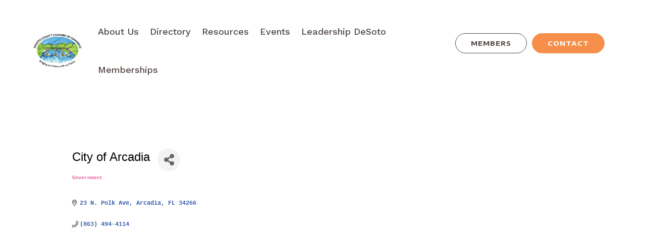

--- FILE ---
content_type: text/html; charset=utf-8
request_url: https://www.google.com/recaptcha/enterprise/anchor?ar=1&k=6LfI_T8rAAAAAMkWHrLP_GfSf3tLy9tKa839wcWa&co=aHR0cHM6Ly9idXNpbmVzcy5kZXNvdG9jaGFtYmVyZmwuY29tOjQ0Mw..&hl=en&v=N67nZn4AqZkNcbeMu4prBgzg&size=invisible&anchor-ms=20000&execute-ms=30000&cb=5ednewnzg1kw
body_size: 48931
content:
<!DOCTYPE HTML><html dir="ltr" lang="en"><head><meta http-equiv="Content-Type" content="text/html; charset=UTF-8">
<meta http-equiv="X-UA-Compatible" content="IE=edge">
<title>reCAPTCHA</title>
<style type="text/css">
/* cyrillic-ext */
@font-face {
  font-family: 'Roboto';
  font-style: normal;
  font-weight: 400;
  font-stretch: 100%;
  src: url(//fonts.gstatic.com/s/roboto/v48/KFO7CnqEu92Fr1ME7kSn66aGLdTylUAMa3GUBHMdazTgWw.woff2) format('woff2');
  unicode-range: U+0460-052F, U+1C80-1C8A, U+20B4, U+2DE0-2DFF, U+A640-A69F, U+FE2E-FE2F;
}
/* cyrillic */
@font-face {
  font-family: 'Roboto';
  font-style: normal;
  font-weight: 400;
  font-stretch: 100%;
  src: url(//fonts.gstatic.com/s/roboto/v48/KFO7CnqEu92Fr1ME7kSn66aGLdTylUAMa3iUBHMdazTgWw.woff2) format('woff2');
  unicode-range: U+0301, U+0400-045F, U+0490-0491, U+04B0-04B1, U+2116;
}
/* greek-ext */
@font-face {
  font-family: 'Roboto';
  font-style: normal;
  font-weight: 400;
  font-stretch: 100%;
  src: url(//fonts.gstatic.com/s/roboto/v48/KFO7CnqEu92Fr1ME7kSn66aGLdTylUAMa3CUBHMdazTgWw.woff2) format('woff2');
  unicode-range: U+1F00-1FFF;
}
/* greek */
@font-face {
  font-family: 'Roboto';
  font-style: normal;
  font-weight: 400;
  font-stretch: 100%;
  src: url(//fonts.gstatic.com/s/roboto/v48/KFO7CnqEu92Fr1ME7kSn66aGLdTylUAMa3-UBHMdazTgWw.woff2) format('woff2');
  unicode-range: U+0370-0377, U+037A-037F, U+0384-038A, U+038C, U+038E-03A1, U+03A3-03FF;
}
/* math */
@font-face {
  font-family: 'Roboto';
  font-style: normal;
  font-weight: 400;
  font-stretch: 100%;
  src: url(//fonts.gstatic.com/s/roboto/v48/KFO7CnqEu92Fr1ME7kSn66aGLdTylUAMawCUBHMdazTgWw.woff2) format('woff2');
  unicode-range: U+0302-0303, U+0305, U+0307-0308, U+0310, U+0312, U+0315, U+031A, U+0326-0327, U+032C, U+032F-0330, U+0332-0333, U+0338, U+033A, U+0346, U+034D, U+0391-03A1, U+03A3-03A9, U+03B1-03C9, U+03D1, U+03D5-03D6, U+03F0-03F1, U+03F4-03F5, U+2016-2017, U+2034-2038, U+203C, U+2040, U+2043, U+2047, U+2050, U+2057, U+205F, U+2070-2071, U+2074-208E, U+2090-209C, U+20D0-20DC, U+20E1, U+20E5-20EF, U+2100-2112, U+2114-2115, U+2117-2121, U+2123-214F, U+2190, U+2192, U+2194-21AE, U+21B0-21E5, U+21F1-21F2, U+21F4-2211, U+2213-2214, U+2216-22FF, U+2308-230B, U+2310, U+2319, U+231C-2321, U+2336-237A, U+237C, U+2395, U+239B-23B7, U+23D0, U+23DC-23E1, U+2474-2475, U+25AF, U+25B3, U+25B7, U+25BD, U+25C1, U+25CA, U+25CC, U+25FB, U+266D-266F, U+27C0-27FF, U+2900-2AFF, U+2B0E-2B11, U+2B30-2B4C, U+2BFE, U+3030, U+FF5B, U+FF5D, U+1D400-1D7FF, U+1EE00-1EEFF;
}
/* symbols */
@font-face {
  font-family: 'Roboto';
  font-style: normal;
  font-weight: 400;
  font-stretch: 100%;
  src: url(//fonts.gstatic.com/s/roboto/v48/KFO7CnqEu92Fr1ME7kSn66aGLdTylUAMaxKUBHMdazTgWw.woff2) format('woff2');
  unicode-range: U+0001-000C, U+000E-001F, U+007F-009F, U+20DD-20E0, U+20E2-20E4, U+2150-218F, U+2190, U+2192, U+2194-2199, U+21AF, U+21E6-21F0, U+21F3, U+2218-2219, U+2299, U+22C4-22C6, U+2300-243F, U+2440-244A, U+2460-24FF, U+25A0-27BF, U+2800-28FF, U+2921-2922, U+2981, U+29BF, U+29EB, U+2B00-2BFF, U+4DC0-4DFF, U+FFF9-FFFB, U+10140-1018E, U+10190-1019C, U+101A0, U+101D0-101FD, U+102E0-102FB, U+10E60-10E7E, U+1D2C0-1D2D3, U+1D2E0-1D37F, U+1F000-1F0FF, U+1F100-1F1AD, U+1F1E6-1F1FF, U+1F30D-1F30F, U+1F315, U+1F31C, U+1F31E, U+1F320-1F32C, U+1F336, U+1F378, U+1F37D, U+1F382, U+1F393-1F39F, U+1F3A7-1F3A8, U+1F3AC-1F3AF, U+1F3C2, U+1F3C4-1F3C6, U+1F3CA-1F3CE, U+1F3D4-1F3E0, U+1F3ED, U+1F3F1-1F3F3, U+1F3F5-1F3F7, U+1F408, U+1F415, U+1F41F, U+1F426, U+1F43F, U+1F441-1F442, U+1F444, U+1F446-1F449, U+1F44C-1F44E, U+1F453, U+1F46A, U+1F47D, U+1F4A3, U+1F4B0, U+1F4B3, U+1F4B9, U+1F4BB, U+1F4BF, U+1F4C8-1F4CB, U+1F4D6, U+1F4DA, U+1F4DF, U+1F4E3-1F4E6, U+1F4EA-1F4ED, U+1F4F7, U+1F4F9-1F4FB, U+1F4FD-1F4FE, U+1F503, U+1F507-1F50B, U+1F50D, U+1F512-1F513, U+1F53E-1F54A, U+1F54F-1F5FA, U+1F610, U+1F650-1F67F, U+1F687, U+1F68D, U+1F691, U+1F694, U+1F698, U+1F6AD, U+1F6B2, U+1F6B9-1F6BA, U+1F6BC, U+1F6C6-1F6CF, U+1F6D3-1F6D7, U+1F6E0-1F6EA, U+1F6F0-1F6F3, U+1F6F7-1F6FC, U+1F700-1F7FF, U+1F800-1F80B, U+1F810-1F847, U+1F850-1F859, U+1F860-1F887, U+1F890-1F8AD, U+1F8B0-1F8BB, U+1F8C0-1F8C1, U+1F900-1F90B, U+1F93B, U+1F946, U+1F984, U+1F996, U+1F9E9, U+1FA00-1FA6F, U+1FA70-1FA7C, U+1FA80-1FA89, U+1FA8F-1FAC6, U+1FACE-1FADC, U+1FADF-1FAE9, U+1FAF0-1FAF8, U+1FB00-1FBFF;
}
/* vietnamese */
@font-face {
  font-family: 'Roboto';
  font-style: normal;
  font-weight: 400;
  font-stretch: 100%;
  src: url(//fonts.gstatic.com/s/roboto/v48/KFO7CnqEu92Fr1ME7kSn66aGLdTylUAMa3OUBHMdazTgWw.woff2) format('woff2');
  unicode-range: U+0102-0103, U+0110-0111, U+0128-0129, U+0168-0169, U+01A0-01A1, U+01AF-01B0, U+0300-0301, U+0303-0304, U+0308-0309, U+0323, U+0329, U+1EA0-1EF9, U+20AB;
}
/* latin-ext */
@font-face {
  font-family: 'Roboto';
  font-style: normal;
  font-weight: 400;
  font-stretch: 100%;
  src: url(//fonts.gstatic.com/s/roboto/v48/KFO7CnqEu92Fr1ME7kSn66aGLdTylUAMa3KUBHMdazTgWw.woff2) format('woff2');
  unicode-range: U+0100-02BA, U+02BD-02C5, U+02C7-02CC, U+02CE-02D7, U+02DD-02FF, U+0304, U+0308, U+0329, U+1D00-1DBF, U+1E00-1E9F, U+1EF2-1EFF, U+2020, U+20A0-20AB, U+20AD-20C0, U+2113, U+2C60-2C7F, U+A720-A7FF;
}
/* latin */
@font-face {
  font-family: 'Roboto';
  font-style: normal;
  font-weight: 400;
  font-stretch: 100%;
  src: url(//fonts.gstatic.com/s/roboto/v48/KFO7CnqEu92Fr1ME7kSn66aGLdTylUAMa3yUBHMdazQ.woff2) format('woff2');
  unicode-range: U+0000-00FF, U+0131, U+0152-0153, U+02BB-02BC, U+02C6, U+02DA, U+02DC, U+0304, U+0308, U+0329, U+2000-206F, U+20AC, U+2122, U+2191, U+2193, U+2212, U+2215, U+FEFF, U+FFFD;
}
/* cyrillic-ext */
@font-face {
  font-family: 'Roboto';
  font-style: normal;
  font-weight: 500;
  font-stretch: 100%;
  src: url(//fonts.gstatic.com/s/roboto/v48/KFO7CnqEu92Fr1ME7kSn66aGLdTylUAMa3GUBHMdazTgWw.woff2) format('woff2');
  unicode-range: U+0460-052F, U+1C80-1C8A, U+20B4, U+2DE0-2DFF, U+A640-A69F, U+FE2E-FE2F;
}
/* cyrillic */
@font-face {
  font-family: 'Roboto';
  font-style: normal;
  font-weight: 500;
  font-stretch: 100%;
  src: url(//fonts.gstatic.com/s/roboto/v48/KFO7CnqEu92Fr1ME7kSn66aGLdTylUAMa3iUBHMdazTgWw.woff2) format('woff2');
  unicode-range: U+0301, U+0400-045F, U+0490-0491, U+04B0-04B1, U+2116;
}
/* greek-ext */
@font-face {
  font-family: 'Roboto';
  font-style: normal;
  font-weight: 500;
  font-stretch: 100%;
  src: url(//fonts.gstatic.com/s/roboto/v48/KFO7CnqEu92Fr1ME7kSn66aGLdTylUAMa3CUBHMdazTgWw.woff2) format('woff2');
  unicode-range: U+1F00-1FFF;
}
/* greek */
@font-face {
  font-family: 'Roboto';
  font-style: normal;
  font-weight: 500;
  font-stretch: 100%;
  src: url(//fonts.gstatic.com/s/roboto/v48/KFO7CnqEu92Fr1ME7kSn66aGLdTylUAMa3-UBHMdazTgWw.woff2) format('woff2');
  unicode-range: U+0370-0377, U+037A-037F, U+0384-038A, U+038C, U+038E-03A1, U+03A3-03FF;
}
/* math */
@font-face {
  font-family: 'Roboto';
  font-style: normal;
  font-weight: 500;
  font-stretch: 100%;
  src: url(//fonts.gstatic.com/s/roboto/v48/KFO7CnqEu92Fr1ME7kSn66aGLdTylUAMawCUBHMdazTgWw.woff2) format('woff2');
  unicode-range: U+0302-0303, U+0305, U+0307-0308, U+0310, U+0312, U+0315, U+031A, U+0326-0327, U+032C, U+032F-0330, U+0332-0333, U+0338, U+033A, U+0346, U+034D, U+0391-03A1, U+03A3-03A9, U+03B1-03C9, U+03D1, U+03D5-03D6, U+03F0-03F1, U+03F4-03F5, U+2016-2017, U+2034-2038, U+203C, U+2040, U+2043, U+2047, U+2050, U+2057, U+205F, U+2070-2071, U+2074-208E, U+2090-209C, U+20D0-20DC, U+20E1, U+20E5-20EF, U+2100-2112, U+2114-2115, U+2117-2121, U+2123-214F, U+2190, U+2192, U+2194-21AE, U+21B0-21E5, U+21F1-21F2, U+21F4-2211, U+2213-2214, U+2216-22FF, U+2308-230B, U+2310, U+2319, U+231C-2321, U+2336-237A, U+237C, U+2395, U+239B-23B7, U+23D0, U+23DC-23E1, U+2474-2475, U+25AF, U+25B3, U+25B7, U+25BD, U+25C1, U+25CA, U+25CC, U+25FB, U+266D-266F, U+27C0-27FF, U+2900-2AFF, U+2B0E-2B11, U+2B30-2B4C, U+2BFE, U+3030, U+FF5B, U+FF5D, U+1D400-1D7FF, U+1EE00-1EEFF;
}
/* symbols */
@font-face {
  font-family: 'Roboto';
  font-style: normal;
  font-weight: 500;
  font-stretch: 100%;
  src: url(//fonts.gstatic.com/s/roboto/v48/KFO7CnqEu92Fr1ME7kSn66aGLdTylUAMaxKUBHMdazTgWw.woff2) format('woff2');
  unicode-range: U+0001-000C, U+000E-001F, U+007F-009F, U+20DD-20E0, U+20E2-20E4, U+2150-218F, U+2190, U+2192, U+2194-2199, U+21AF, U+21E6-21F0, U+21F3, U+2218-2219, U+2299, U+22C4-22C6, U+2300-243F, U+2440-244A, U+2460-24FF, U+25A0-27BF, U+2800-28FF, U+2921-2922, U+2981, U+29BF, U+29EB, U+2B00-2BFF, U+4DC0-4DFF, U+FFF9-FFFB, U+10140-1018E, U+10190-1019C, U+101A0, U+101D0-101FD, U+102E0-102FB, U+10E60-10E7E, U+1D2C0-1D2D3, U+1D2E0-1D37F, U+1F000-1F0FF, U+1F100-1F1AD, U+1F1E6-1F1FF, U+1F30D-1F30F, U+1F315, U+1F31C, U+1F31E, U+1F320-1F32C, U+1F336, U+1F378, U+1F37D, U+1F382, U+1F393-1F39F, U+1F3A7-1F3A8, U+1F3AC-1F3AF, U+1F3C2, U+1F3C4-1F3C6, U+1F3CA-1F3CE, U+1F3D4-1F3E0, U+1F3ED, U+1F3F1-1F3F3, U+1F3F5-1F3F7, U+1F408, U+1F415, U+1F41F, U+1F426, U+1F43F, U+1F441-1F442, U+1F444, U+1F446-1F449, U+1F44C-1F44E, U+1F453, U+1F46A, U+1F47D, U+1F4A3, U+1F4B0, U+1F4B3, U+1F4B9, U+1F4BB, U+1F4BF, U+1F4C8-1F4CB, U+1F4D6, U+1F4DA, U+1F4DF, U+1F4E3-1F4E6, U+1F4EA-1F4ED, U+1F4F7, U+1F4F9-1F4FB, U+1F4FD-1F4FE, U+1F503, U+1F507-1F50B, U+1F50D, U+1F512-1F513, U+1F53E-1F54A, U+1F54F-1F5FA, U+1F610, U+1F650-1F67F, U+1F687, U+1F68D, U+1F691, U+1F694, U+1F698, U+1F6AD, U+1F6B2, U+1F6B9-1F6BA, U+1F6BC, U+1F6C6-1F6CF, U+1F6D3-1F6D7, U+1F6E0-1F6EA, U+1F6F0-1F6F3, U+1F6F7-1F6FC, U+1F700-1F7FF, U+1F800-1F80B, U+1F810-1F847, U+1F850-1F859, U+1F860-1F887, U+1F890-1F8AD, U+1F8B0-1F8BB, U+1F8C0-1F8C1, U+1F900-1F90B, U+1F93B, U+1F946, U+1F984, U+1F996, U+1F9E9, U+1FA00-1FA6F, U+1FA70-1FA7C, U+1FA80-1FA89, U+1FA8F-1FAC6, U+1FACE-1FADC, U+1FADF-1FAE9, U+1FAF0-1FAF8, U+1FB00-1FBFF;
}
/* vietnamese */
@font-face {
  font-family: 'Roboto';
  font-style: normal;
  font-weight: 500;
  font-stretch: 100%;
  src: url(//fonts.gstatic.com/s/roboto/v48/KFO7CnqEu92Fr1ME7kSn66aGLdTylUAMa3OUBHMdazTgWw.woff2) format('woff2');
  unicode-range: U+0102-0103, U+0110-0111, U+0128-0129, U+0168-0169, U+01A0-01A1, U+01AF-01B0, U+0300-0301, U+0303-0304, U+0308-0309, U+0323, U+0329, U+1EA0-1EF9, U+20AB;
}
/* latin-ext */
@font-face {
  font-family: 'Roboto';
  font-style: normal;
  font-weight: 500;
  font-stretch: 100%;
  src: url(//fonts.gstatic.com/s/roboto/v48/KFO7CnqEu92Fr1ME7kSn66aGLdTylUAMa3KUBHMdazTgWw.woff2) format('woff2');
  unicode-range: U+0100-02BA, U+02BD-02C5, U+02C7-02CC, U+02CE-02D7, U+02DD-02FF, U+0304, U+0308, U+0329, U+1D00-1DBF, U+1E00-1E9F, U+1EF2-1EFF, U+2020, U+20A0-20AB, U+20AD-20C0, U+2113, U+2C60-2C7F, U+A720-A7FF;
}
/* latin */
@font-face {
  font-family: 'Roboto';
  font-style: normal;
  font-weight: 500;
  font-stretch: 100%;
  src: url(//fonts.gstatic.com/s/roboto/v48/KFO7CnqEu92Fr1ME7kSn66aGLdTylUAMa3yUBHMdazQ.woff2) format('woff2');
  unicode-range: U+0000-00FF, U+0131, U+0152-0153, U+02BB-02BC, U+02C6, U+02DA, U+02DC, U+0304, U+0308, U+0329, U+2000-206F, U+20AC, U+2122, U+2191, U+2193, U+2212, U+2215, U+FEFF, U+FFFD;
}
/* cyrillic-ext */
@font-face {
  font-family: 'Roboto';
  font-style: normal;
  font-weight: 900;
  font-stretch: 100%;
  src: url(//fonts.gstatic.com/s/roboto/v48/KFO7CnqEu92Fr1ME7kSn66aGLdTylUAMa3GUBHMdazTgWw.woff2) format('woff2');
  unicode-range: U+0460-052F, U+1C80-1C8A, U+20B4, U+2DE0-2DFF, U+A640-A69F, U+FE2E-FE2F;
}
/* cyrillic */
@font-face {
  font-family: 'Roboto';
  font-style: normal;
  font-weight: 900;
  font-stretch: 100%;
  src: url(//fonts.gstatic.com/s/roboto/v48/KFO7CnqEu92Fr1ME7kSn66aGLdTylUAMa3iUBHMdazTgWw.woff2) format('woff2');
  unicode-range: U+0301, U+0400-045F, U+0490-0491, U+04B0-04B1, U+2116;
}
/* greek-ext */
@font-face {
  font-family: 'Roboto';
  font-style: normal;
  font-weight: 900;
  font-stretch: 100%;
  src: url(//fonts.gstatic.com/s/roboto/v48/KFO7CnqEu92Fr1ME7kSn66aGLdTylUAMa3CUBHMdazTgWw.woff2) format('woff2');
  unicode-range: U+1F00-1FFF;
}
/* greek */
@font-face {
  font-family: 'Roboto';
  font-style: normal;
  font-weight: 900;
  font-stretch: 100%;
  src: url(//fonts.gstatic.com/s/roboto/v48/KFO7CnqEu92Fr1ME7kSn66aGLdTylUAMa3-UBHMdazTgWw.woff2) format('woff2');
  unicode-range: U+0370-0377, U+037A-037F, U+0384-038A, U+038C, U+038E-03A1, U+03A3-03FF;
}
/* math */
@font-face {
  font-family: 'Roboto';
  font-style: normal;
  font-weight: 900;
  font-stretch: 100%;
  src: url(//fonts.gstatic.com/s/roboto/v48/KFO7CnqEu92Fr1ME7kSn66aGLdTylUAMawCUBHMdazTgWw.woff2) format('woff2');
  unicode-range: U+0302-0303, U+0305, U+0307-0308, U+0310, U+0312, U+0315, U+031A, U+0326-0327, U+032C, U+032F-0330, U+0332-0333, U+0338, U+033A, U+0346, U+034D, U+0391-03A1, U+03A3-03A9, U+03B1-03C9, U+03D1, U+03D5-03D6, U+03F0-03F1, U+03F4-03F5, U+2016-2017, U+2034-2038, U+203C, U+2040, U+2043, U+2047, U+2050, U+2057, U+205F, U+2070-2071, U+2074-208E, U+2090-209C, U+20D0-20DC, U+20E1, U+20E5-20EF, U+2100-2112, U+2114-2115, U+2117-2121, U+2123-214F, U+2190, U+2192, U+2194-21AE, U+21B0-21E5, U+21F1-21F2, U+21F4-2211, U+2213-2214, U+2216-22FF, U+2308-230B, U+2310, U+2319, U+231C-2321, U+2336-237A, U+237C, U+2395, U+239B-23B7, U+23D0, U+23DC-23E1, U+2474-2475, U+25AF, U+25B3, U+25B7, U+25BD, U+25C1, U+25CA, U+25CC, U+25FB, U+266D-266F, U+27C0-27FF, U+2900-2AFF, U+2B0E-2B11, U+2B30-2B4C, U+2BFE, U+3030, U+FF5B, U+FF5D, U+1D400-1D7FF, U+1EE00-1EEFF;
}
/* symbols */
@font-face {
  font-family: 'Roboto';
  font-style: normal;
  font-weight: 900;
  font-stretch: 100%;
  src: url(//fonts.gstatic.com/s/roboto/v48/KFO7CnqEu92Fr1ME7kSn66aGLdTylUAMaxKUBHMdazTgWw.woff2) format('woff2');
  unicode-range: U+0001-000C, U+000E-001F, U+007F-009F, U+20DD-20E0, U+20E2-20E4, U+2150-218F, U+2190, U+2192, U+2194-2199, U+21AF, U+21E6-21F0, U+21F3, U+2218-2219, U+2299, U+22C4-22C6, U+2300-243F, U+2440-244A, U+2460-24FF, U+25A0-27BF, U+2800-28FF, U+2921-2922, U+2981, U+29BF, U+29EB, U+2B00-2BFF, U+4DC0-4DFF, U+FFF9-FFFB, U+10140-1018E, U+10190-1019C, U+101A0, U+101D0-101FD, U+102E0-102FB, U+10E60-10E7E, U+1D2C0-1D2D3, U+1D2E0-1D37F, U+1F000-1F0FF, U+1F100-1F1AD, U+1F1E6-1F1FF, U+1F30D-1F30F, U+1F315, U+1F31C, U+1F31E, U+1F320-1F32C, U+1F336, U+1F378, U+1F37D, U+1F382, U+1F393-1F39F, U+1F3A7-1F3A8, U+1F3AC-1F3AF, U+1F3C2, U+1F3C4-1F3C6, U+1F3CA-1F3CE, U+1F3D4-1F3E0, U+1F3ED, U+1F3F1-1F3F3, U+1F3F5-1F3F7, U+1F408, U+1F415, U+1F41F, U+1F426, U+1F43F, U+1F441-1F442, U+1F444, U+1F446-1F449, U+1F44C-1F44E, U+1F453, U+1F46A, U+1F47D, U+1F4A3, U+1F4B0, U+1F4B3, U+1F4B9, U+1F4BB, U+1F4BF, U+1F4C8-1F4CB, U+1F4D6, U+1F4DA, U+1F4DF, U+1F4E3-1F4E6, U+1F4EA-1F4ED, U+1F4F7, U+1F4F9-1F4FB, U+1F4FD-1F4FE, U+1F503, U+1F507-1F50B, U+1F50D, U+1F512-1F513, U+1F53E-1F54A, U+1F54F-1F5FA, U+1F610, U+1F650-1F67F, U+1F687, U+1F68D, U+1F691, U+1F694, U+1F698, U+1F6AD, U+1F6B2, U+1F6B9-1F6BA, U+1F6BC, U+1F6C6-1F6CF, U+1F6D3-1F6D7, U+1F6E0-1F6EA, U+1F6F0-1F6F3, U+1F6F7-1F6FC, U+1F700-1F7FF, U+1F800-1F80B, U+1F810-1F847, U+1F850-1F859, U+1F860-1F887, U+1F890-1F8AD, U+1F8B0-1F8BB, U+1F8C0-1F8C1, U+1F900-1F90B, U+1F93B, U+1F946, U+1F984, U+1F996, U+1F9E9, U+1FA00-1FA6F, U+1FA70-1FA7C, U+1FA80-1FA89, U+1FA8F-1FAC6, U+1FACE-1FADC, U+1FADF-1FAE9, U+1FAF0-1FAF8, U+1FB00-1FBFF;
}
/* vietnamese */
@font-face {
  font-family: 'Roboto';
  font-style: normal;
  font-weight: 900;
  font-stretch: 100%;
  src: url(//fonts.gstatic.com/s/roboto/v48/KFO7CnqEu92Fr1ME7kSn66aGLdTylUAMa3OUBHMdazTgWw.woff2) format('woff2');
  unicode-range: U+0102-0103, U+0110-0111, U+0128-0129, U+0168-0169, U+01A0-01A1, U+01AF-01B0, U+0300-0301, U+0303-0304, U+0308-0309, U+0323, U+0329, U+1EA0-1EF9, U+20AB;
}
/* latin-ext */
@font-face {
  font-family: 'Roboto';
  font-style: normal;
  font-weight: 900;
  font-stretch: 100%;
  src: url(//fonts.gstatic.com/s/roboto/v48/KFO7CnqEu92Fr1ME7kSn66aGLdTylUAMa3KUBHMdazTgWw.woff2) format('woff2');
  unicode-range: U+0100-02BA, U+02BD-02C5, U+02C7-02CC, U+02CE-02D7, U+02DD-02FF, U+0304, U+0308, U+0329, U+1D00-1DBF, U+1E00-1E9F, U+1EF2-1EFF, U+2020, U+20A0-20AB, U+20AD-20C0, U+2113, U+2C60-2C7F, U+A720-A7FF;
}
/* latin */
@font-face {
  font-family: 'Roboto';
  font-style: normal;
  font-weight: 900;
  font-stretch: 100%;
  src: url(//fonts.gstatic.com/s/roboto/v48/KFO7CnqEu92Fr1ME7kSn66aGLdTylUAMa3yUBHMdazQ.woff2) format('woff2');
  unicode-range: U+0000-00FF, U+0131, U+0152-0153, U+02BB-02BC, U+02C6, U+02DA, U+02DC, U+0304, U+0308, U+0329, U+2000-206F, U+20AC, U+2122, U+2191, U+2193, U+2212, U+2215, U+FEFF, U+FFFD;
}

</style>
<link rel="stylesheet" type="text/css" href="https://www.gstatic.com/recaptcha/releases/N67nZn4AqZkNcbeMu4prBgzg/styles__ltr.css">
<script nonce="_GPUrnXbK4rlm52Rk2JSUg" type="text/javascript">window['__recaptcha_api'] = 'https://www.google.com/recaptcha/enterprise/';</script>
<script type="text/javascript" src="https://www.gstatic.com/recaptcha/releases/N67nZn4AqZkNcbeMu4prBgzg/recaptcha__en.js" nonce="_GPUrnXbK4rlm52Rk2JSUg">
      
    </script></head>
<body><div id="rc-anchor-alert" class="rc-anchor-alert"></div>
<input type="hidden" id="recaptcha-token" value="[base64]">
<script type="text/javascript" nonce="_GPUrnXbK4rlm52Rk2JSUg">
      recaptcha.anchor.Main.init("[\x22ainput\x22,[\x22bgdata\x22,\x22\x22,\[base64]/[base64]/[base64]/ZyhXLGgpOnEoW04sMjEsbF0sVywwKSxoKSxmYWxzZSxmYWxzZSl9Y2F0Y2goayl7RygzNTgsVyk/[base64]/[base64]/[base64]/[base64]/[base64]/[base64]/[base64]/bmV3IEJbT10oRFswXSk6dz09Mj9uZXcgQltPXShEWzBdLERbMV0pOnc9PTM/bmV3IEJbT10oRFswXSxEWzFdLERbMl0pOnc9PTQ/[base64]/[base64]/[base64]/[base64]/[base64]\\u003d\x22,\[base64]\\u003d\\u003d\x22,\x22w5zDo2/[base64]/wrzDkSF2ehsVfcO8wrsFwoLCjMK+aMONwrPCscKjwrfCvMOxNSoZLsKMBsK3cxgKOVHCsiNdwo0JWXLDt8K4GcOXRcKbwrc2worCojBVw5/[base64]/XQZ0WMOAw4w+BCPCocOBBcO8w6QJcFvDrhfCm27CscKxwoDDlGN/VGsXw4dpIRzDjQtawr0+F8KIw4PDhUTCnMO9w7FlwrHCncK3QsKUS1XCgsOEw7nDm8OgX8OAw6PCkcKGw7cXwrQ0wrVxwo/[base64]/ClBzCknHClm3DosK8ECUSw4NHw5QYAsK8e8KSNwduJBzCvT/DkRnDs2bDvGbDhMKDwoFfwpzCmsKtHHHDtirCm8K9MzTCm0zDtsKtw7k/FsKBEHM5w4PCgEPDhwzDrcKhY8OhwqfDiy8GTlvCojPDi0PCtDIAdyDChcOmwr0Rw5TDrMKNbQ/CsRtOKmTDtcKSwoLDpnHDrMOFETjDjcOSDHFlw5VCw5zDlcKMYWHCrMO3Oy4AQcKqAR3DgBXDlsOqD23CjSMqAcKuwpnCmMK0TsOMw5/[base64]/[base64]/ABrDt8OtSxHDpgjDlsK8aTJCUcKew7bDuUIUw5jCuMODbcKWw4rCvsK/w4tww47DmcKaXB7Cl2xnwp7Dl8Ovw6YaWizDrMOBJcKbwq0QQ8Okw5PCn8O8w7bCt8OvM8OtwqHDqcKfRwECYSRxHCsgwqEVaxpNJi8kSsKYGcOfYlrDosOcSxAvw7vCmjHCsMK0PcOhAcO+w6fClVkwUQBtw4oOOsK4w5YeJcOSw5/Dt2DCiyQ8w5jCin5Dw59wKHNgw4bClcKyH2rDt8OBMcOQbsKtXcOGw6LCqVDDicK9GcOCJErCrwzCtMOiw6zCiyVrWMO0wpx0J15OfQnCll8/McKVw5pHwpMnfkvCqkDDpGh/wr0aw5PDv8OjwrrDvcO8Ah5FwrIzIcKYaHQtEyHCpkBcYiZTwogvRWVPfmQiYFRqIy0bw59FEx/Ch8OhUMOMwpvDlBfDmsOUEsOlYFNewojDg8K/QgITwpAVccKHw4XCnA7DmsKkZA3ChMKHw6XCscO1w4cdw4fCnsOWWDNNw6jCpDfCkkHDvz4pUWpASlgkw7nDgMOBwqlNw6HCh8KiMEHDv8OMGzfCn3zDlTjDiyBRw7ovw6/CtgxMw4XCqBVxOUvCgDsXWE3DqDQJw5vCmsOHOMOSwo7CmMKbPMKeM8Knw5xXw7VgwpDCoDbChBsxwqPCtjFpwp3CnQrDr8OEEcOzQHdGJsOICRE9wqvCvcO+w6JbasKMVkDCgxXDqBvCpsKAPQZaW8Otw63CpyfChsOTwoTDtUNxfE/CgMOdw63CvcOMwrbCjTl9wqTDk8OawoZLw5YJw44nCnkbw6jDtsKsPAbClsOcVh/DnGzDtMOBAV5jw5YMwrxRw6lPw7HDoykiw7AkNcOfw4A6wpnDly9Nb8O9wpTDnsOKPMOBeC50XU81WgbCqsOLfcOcLcOyw5APZMOCFsOdX8KqK8OVwpTCgwXDqQtSbSLCkcK0ehzDvcOxw7jCrMOVeCrDqMOKXgV0Y3vDrEBGwq7CnsKOZcO2S8O0w5vDhTjCn3BRw6/Di8KmAh/[base64]/[base64]/wo5Tw7nCmcKPdMKnwrgww4VEwo0YaXrDoRFLwpwUw7cTw6DDtMOADcK8wpzDhBobw7R/aMKlRxHCtTlRw6hsOBhiw7/[base64]/CoUs8AMOWw6/[base64]/wqJMDDocG8KlHUzDnzlOwrfDtMOSL3bCkjTDocOPHMKWZcK/BMOCw53CnkwTw7wFwqHDim3Ch8O9M8KwwpHDh8Obw7cOwr12w4clCBvCl8KYGMORPcOjXlbDg2DDusKzw6zDqlA/[base64]/CncKNwolgF8KdMcK0wqZtwq1SRcOnwpoWFFgfMRBxbwPCsMKIDsKOH1rDrsKwBsKCXnAtwrDCpcOGYcOnfCvDm8Ovw58aIcKow75bw656TSZPMMOmAmDCnwbCgMO3KMOdCnDCk8OcwqI+woAewo/DncOYwqLDq14Ew4howosaa8KxIMOIQTomDsKCw4DCrwJfeCHDp8OHVxgkIMKGey4qw7F2d0bDu8KjIcK8RQvDiVrCnnQVEMO8wr0GClcBKgHDpcONEG/[base64]/DosONw6nDsW7CjsOJVB59By/[base64]/Dl3HDrXA0HBbDp0s4YD/DscOqKcO9w78Iwp0zw5kPSx1/CC/[base64]/w651wo1Vw5c+w71Tw6HCgMKVA2XCollZwqxreywYwoTDhsOhJMKwaU3DicKLRMKkw6PCh8KQN8KLwpfDncOAw6o7woERNsO9w5M9wqpcL2lwMC1OCMK7Wm/DgsKDXMOkcMK+w68Gw4ppDig0Y8Odwq7DiCQZBMK/w6TCocOgw7nDggcYwrbChURjwow3w4ZYw7TCvcOzwqgLLMOuJlIUcyTCmiVOw7BbOgJtw4PCiMOQw7TCl1UDw7/Dp8OgACHCucOYw7XDp8OswqvDs1LDscKVcsOHCcK7wrzChMKVw4rCsMKnw7fCoMKUwq9FTykywqvDjgLCg3xRT8KiIsK5w57CtcOHw492wr7CscKBw78ncC9qMXB6wodhw7jDpsOCecKZNzfCtsKVwrHDksOnL8O+U8OuO8KwZsKIYhTCuiTCjxfDnH3DmMOecTzDrE/[base64]/Cm0BWJsOSUBfCjcKfJQfCssOODhEJwr5Pw5E7fMKqw4bCvcOpJcOqQigAw4HDuMOew7UGG8KKwo0Cw4TDoDpJYcOdcDfClMOhaQLDqWrCr3vCqsKXwrfCq8KRUznCksOffBUXwrMcDhxbw48DG0vCq0PDtTAEaMOOf8KbwrPDrGfDv8KPw5vDsH/[base64]/w4PDoyPChcODSSpvBw7Dr8KXw4Yow5EYwrHDhWBgZMKiK8K4ZynCuGsWwqrDg8OqwrkNwoVFPsOnw7dfw5cKwoIHQcKdw5rDisKJBMO/[base64]/Dk8KZwrIADMOXw5/Ci3TCqnLDmxtte8OZdMO/[base64]/CcKYFMKCJF0Ew4dRwoVeIAzCgAnCuDzCusOdw5JZP8OeZD0nwo8GXMOPIFFZw7XDmMKNwrrClcKSw6RQWsOvwqzCkh3DgsOyA8OaE2jDoMKKcWPDtMKEw6dqwrvCrMO9wqQBDBLCmcKrTh8SwoPCtlNswpnDlSRTLGg4w4EOw69OWsOSPVvCv1/Dj8OVwp/[base64]/wr9Hw44+wq/CoRLDrT0RJl3DlcOfdMOvwoIKworCtmbDt3dKw7zCmCHCksOsCmQ1ICBMZGzDriQlwoDDrGjDssK+w6/[base64]/DhTkowpjDpsOVw5JYw6vCkAciH8KNFcKaQFbDkMO3XXNfwp4BIMO3A2XDjHpww6AQwqQrwolpewPCvhrCpl3DiCbDsUXDkcOHDQx5UAU/woHCr10cw4bCssOhw7odwr/DrMOEVGQbwrFLw6BCI8KWf1bDl2bDrMOhPnRfHE/Dh8KyfSfCtmYTw5w/w7cYJRYyP33CocKsWnzCqcKZZMOoNsO/[base64]/wo5BEcOzGTIHO1oQQ8KcwrvChDtVG8KUwohYecORGsOAw5DDnX1xw5rCscKYwqhCw7gzYMOjwpfCsDHChcKmwrPDlcOhXcKfcjbDhg3CoxDDiMKLwpnClMOxw4F7w7sxw6nDhknCtMOpwpjCuFDDuMKCeGsUwqI/w4JGbMKswoc5fMKxw5DDoTbDvGXDlzoFw7VywozDhRrDl8KTV8OpwrPCicKqw4gMKjzDtwl6wqNlwpFCwqpNw7xtBcK0GAfCkcOPw4LCrsKGRWBVwpdXQCl+w6zDvXDDmCloWcOvKADDvU/DkcOJwpjDmRtQw5bCm8KpwqwzJcO7w7zDiDTCkkHDoR09wqjDg1vDnGpUXcOmCcOrwpbDuyHCnyPDgsKCwqd7woZUHMOjw5IAw4Y4acKOw6IgUMOjWHw4BMK8L8O2Sgxvw4gZwp7CgcOCwrRDwprChyrDjSpMaB7CqT3DgcK0w4VcwofClhbCkDIawr/[base64]/CsMKLIQRSwql5wrRfw74Ow7o2NcOCw4t4dU44F2rDr1deNV06wq7CvUJ+LXbDghDDvMK+AcOmamvChmp6GcKnwq7CtDoQw7LCpCTCsMOiD8KYMXk7XsKkwqwxw6Q6N8OTZ8O0YArDqcOGF012wrPDhD8JacKFwqvCmcKIwpPDtcKiw5YIw64CwqYMw69yw6/[base64]/OjDDtMKnFsOQc0nCqDUPw4/DuMK4QsOjwo7ClzjDrcK0FVHCikxxw4FSwrFcwotke8OgL3wvDT4Hw5dfDSjDmcODY8OSwrfDjMKXwrxXAB7ChG3DiWJSJCPDlsOGEMKMwqchUMKsEMOTRMKEw4A4VCI2cRzClcKsw7sfwpPCpMK6w5gCwpB7w7plHcKMw449aMKMw484HELDshhGITXCs0DCswQnwq/[base64]/OWfDjjNcw47Dv3TDgcObJQRhwqzCn0BRwrjDugZEekrCnBXCngHCscOVwr/DicOwTmbDrC/DisODRxNgw5HCjF13wpkZGcKTHsOgGRZXwqdhdsKEEEwkwqwowqHDnsKuBsOITR/CoSbCvH3DiULDvMOiw6rDp8ObwpFEO8OfICR7VU0VPgLClk3CrTbCixzDs1oGRMKWFMKcwrbCqxHDp2DDo8KcQxDDpMKAD8OhwrDDr8KQVcODE8KEw4kfPRoew5HDkSTDq8Kzw7TDjCrCsGbClnNGwrbDqMOuwoYbUsK2w4XCiyXDvMO7OCvDtMOxwp5/Q3kbTsKeIXA9w4NrY8Khwr3DvcK6B8K9w7rDtsKHwqjCsBpVwqBKwrJcw4zCvMO9H27ClmXDuMKMXQYCwp0zwrNnEsKiekQIwrnCq8KdwqkLLgh/WMKkXsKoJsKEYBkMw4FHw6d/Q8KtXMOJLMOVWcO0w4VvwpjCgsKhw7/CoW56YcOhw4QswqjClsK5wqFlwpJhOwo6RsOgwq40w60OCw7DmFHCrMOJGjjDo8OwwpzCiy3DigJcUQ0gPxfDm2PDisOyJ24Hw67Dh8KZaFM5KcODKwwVwo5sw7R6H8ONw7DCsjkHwq9xDHPDrz/DkcO+wpAhJsOBb8OpwoweQCDDusKKwo3Dt8ONw6LCncKTciHCrcKrE8Kxwo0wJl5lATLCjcKLw4jDl8KFwoDDrR9sRF97R0zCv8KFSMOOcsKGw7/DvcO0woBjUcOsQMK2w4vDrMOLwqPCgwYlIMKFUE0EYcKqw7QdfMKmSMOcwoDCkcOjYQVbDjDDvsODc8K4Fmk9CEjDmsONSlITFThKw4dOwpcNOMORwoRjw5jDryVEcWHCsMKVwoUhwrUfKwkew4fDs8KQE8K2RzrCvMOCw4jCrMKEw57Dq8K6wo/CmCbDuMK1wpU8wqLCk8OjJE/[base64]/ClUpCwqpNw77CgMKEUjltL3VTbMORBMKnbMK9w43CrsOrwq82wrEqaEzCvsOmJRUWwrrDo8KbTS12SsK/[base64]/Cg8OPP0PDn8KyZBXCu8OVCQjDucObS3XCm2soEMKAQMOjwr3DlcKEw57CmmrDg8KhwqkBQcOdwqtCwrnCvFfCmgPDusKhMCbCvjTCisOQCGbDs8O7w5HCjhxGLMOYZxbDrsKiF8OWZ8K2w49DwqxewqvCj8OiwoPCiMKXwox4wp7CkMOrwp/DmHXDnHt2GihudjREw6h/P8O7wo1XworDsHAkI3fCsVAmwr87wpFlwq7DuQ7Ch306wrXCtXkawqbDhQPDkTIawrJEwrhZwrArTVrCgsKGJMOLwqPCscO8wqJbw7FNbk07aitIcEzCqVs8esOJw7vCr1IJIyjDjhoIH8Kjw4HDuMKbTsKXw6gnwq1/wpPDki9ww68KKQ9Ncwx+CsOyWsO/wpVlwoTDi8KzwqlSDcKAw7pBFsOSwrcoLzhcwrZnw7fCsMO4LsOLwr/DqcOgwrzCnsOsfx5wFy7ClDR7McO2wqrDiDDDqzvDkgXCl8OIwqQrBDjDo33DrsO1Z8Obw5U7w6gIwqbCo8OLwp9dBDjCiE5XcSEZworDm8KkDsOMwpXCt316wqoWQjrDpsO9QsOKa8KzIMKvw4LCnGF5w4/CisKNw61iwqLCplnDqMKccsOWw5hswpDCsxTCmAB7Hg3CgMKrw6VKUmPCpnjDl8KFQkXDkDxSYhXDihvChsO/w5AKagtpNsOBw4nDpGdwwrzCqsOGwqkDw7kgwpJWwowmacK0wq3CnsKEw50POlAzYMKTczrCvcKTJMKIw5QGw6Y2w6VRZ1USwrnCtcKUw47Dr04Lw7d8woVYw7gvwo/DrRrCoxfDlsKTTRTDncOvf3PDrsKZMGXDssOhbX4oRlNgwpLDszQ0wrILw5Few4Y/w7ZyfwrCoTkvD8OwwrrCqMOtccOqdyrDrAIow58/w4nCmcOmSxhtw57DocOvDHTDmsOUwrXChlPClsKuw4RTKcOLw5BGeSrDv8KWwp/CiQ7ClizDi8ODAHrCsMO7XWPDkcK2w4g8wofChypCw6HCil/DvznDlsORw6TClX8jw73DlsKBwqnDgVHCt8Kqw6TDisONXMK6Bic5MMOEQG57Pk8vw5t3w43DuAXDgFHDmMOTMBfDqQvDj8OsI8KLwqnCksOZw4QNw6/DmnbCq0cwU38iw5PDkjnCjsOBw4nDrMKleMOrwqY1OQZ/wpgrGxhcJRBsNcOeExLDvcKZSA9cwo4Ow47DkMKSXcK3MjnClC4Rw64HJFXCsGYtV8OUwrDCkETClEVbd8O7azhQwofDlD07w5ctEMK0wo3CqcORDsO9w6rCmFTDtE5fw7hlwovClsKvwrN4BcKzw5XDlsOXw484OsO1DsO6Km/[base64]/CiMOAZS7DgsKywrrDv1IgKMOvW0QkFMOXEgvCrMO/[base64]/Dq1fCrWc7wqvDmcOjwpQBwqvDokpCI8KoKAdEw4Z/[base64]/w6oWwrlkY8OrCgnCszw6wqbDhsKRw6zDrUvCnU/[base64]/Dn3MEUMKCWcOYwp8kw4nDr8O/FMOPWwrCsMOOwo7CpsKOw7wZBMKuwrfCvh4CRsKbwpIpD090L8KFwpoXMU1jwrU4w4FrwoPDisK3wpZuw697w7PCpypKScKow7vClMOXwoLDkQ3ClMKkN0sEw5I/L8Obw7RRNU7CvEPCpnMmwrXDpj3DulLCjsKLRcOXwqB9wpHCg03CtkbDgcKkAgDDtsOgV8Ocw4nCmXUpOWHCucKNa1/Cv1Btw6LDmsKQaD7ChcOtwqxDwpgpeMOmM8KTWyjCnkzCi2Y4w7lGP27DpsKNw7nCp8OBw4bCgMOhw7EjwoNmwqDChMOowq/CkcO9w4IYw7nCnkjDnVJwworDrMKLw4nDlsOowrfDm8K3LHLCkcK3cRAjAMKRBcKoKQrCosKsw5dPw47Cu8OGw4zDixtcVMKrEMKgwq7Cg8KMNgnCkjZyw4zDp8KWwoTDgMKGwokMw5Egwp/DhcKIw4DDnMKYIsKFaiXDt8KzFMKCdGvChMKwDHjCv8OfYUjCm8KtWMOKQcOjwrFdw546wr9xwrfDmz3DhcOMC8Kpw7/DnlTDp18VVDvCr11NbH/Dh2XDjWbDqG7DucKdw5Yyw5DDjMKew5skw4AhAX89wpB2JMOZd8K1CcKHwq9fw7IXw6LDiiHDiMKvE8K7w4rChcKAw7lCfzPCtx3CsMKtwrPDt2NCNCtew5JoJMKDwqNHf8O+wr9Swr1WVcO+bwtdwo3Dr8KaK8KhwrNiTyfCrwHCpB/CvlQjVRbCq23DnMOFbkBZw5xnwo/[base64]/Dp3Q/[base64]/[base64]/DhMKKaMOlBMOqw4zCh0bDvsKaJEfCiMK5BsOVwobDpMOKWA7CpnbDn3HDgcKBb8OsSsKKe8OTwoosSMOywqDChcO6QCrCkR0ywqnCjg8mwoJHw7bDsMKQw6oLEsOpwobChXrDsWLDv8OWAEFbX8O/w5zDqcK2D3NVw6LCgcKKwodEP8O7wq3Dk2hcw6zDtSIYwpLDnRYWwr0KHcKVwpQKw4htSsODPn3CuQVLYMKXwq7Dn8OSw7jCuMOAw4dFQhPCrMORwq3CnRdGXMOgw6tsZ8Kcw4VXZMKAw4bDgFU+wp5NwqTCtXwYX8O+w67CsMO8PcOKwr7DtsO6LcO/wqrCv3Jbe1NfYzDCoMKow4ttbsKnBDtSwrHDt0LDmDjDgXM/dcKhw7cVcsKiwq8IwrDCt8OZFz/DusKyeTjDpUHCscKcVcKbw53DkHkcwobCmMOqw6/Dt8KewoTCrgMWGsO4GnZ7wq7Ct8Khwr/DgMOIwofCqsKawqotwoBkc8Kqw6bCgEMXYF4Nw6MbKMKywrDCjMOYw7RUwpvCl8OldcOSwqLCrsODVV7DisKEwrkSw4Msw5VGci0dwrFqYEICdsOiN2/Ctwc5Q1xWw43DkcOhLsO8cMOOwr4fw4RqwrXCm8K3wp/DqsKFcirCr1zDlRNkQT7CgMO5wp0JQB9Ew7PCvwR6wqHCh8OyJsKHwoVIwpR+wrwNwpN5wrXCgWvCvEjClkzDkC/[base64]/RXvCj8K5w5LCrMKSX8KBasKDw7fCo8K0wofCkTbCk8OQw7PDj8KwHlsGwrvCgMOIwozDswFnw7HDg8K7w57DkC8OwqcyGcKoTRLDssK4w5MATcOgP3bCuWt2CkxvesKsw71HISfDkmbCuwRQJ1l4S2nDnsOEw5PDoizClHxxcFpkw78AUnJuwo/Co8Kjw7oaw5xRw5zDrMKWwpM3w4tBwqjDrS/ClDHCk8KfwqrDpT3Cs0HDn8Oewq0QwoJAwpRkOMORwpvCsC4RBcOyw44HVsO6OMOvd8K4cg5BPsKoC8OjZlskRltiw65Ow4/Drlg3ccKlL04rwrBsNHDCpB7DtMOWwpoiwpbCnsKHwq3DmXLDhGo6wqApTcK3w6wew6bDvMOrDcKJw6fCmzMFw602GcKOw7J/QCVNw6PDpcKAGcO7w7Eyew/CucOMacKzw7DCgsOrw6ZxE8KUwq7CvsK+c8OkXwPDosOQwqjCv2LCjj/CmsKbwo7CmsOYWMODwpnCp8OUaXjCtUTDtCjDicOEwo5BwoLDly0iw4kOwrt1FsOGwrzCoQPCvcKhZsKBEhpcC8OUMRbCksKfFys0C8KPDsOkw4tCwpnDjElAJ8KEwppvc3rCscKtw7DCh8K8wrY6wrPClHgQGMK/[base64]/[base64]/CgwUcw4TDqA/[base64]/CqUkUdwrCu8KKRMKtDcOGwq/[base64]/Dn8K+wq40wpRYF19ow5DDuTtrY8Ojw6jDjMKVGsOtwpDCn8KCwrFkdghrMMKtFcKIwqMie8KXEMO/VcOGw4PDlQHDmjbDhcOPwq/CmMKow75nPcOPw5PDoFkOXy/ChSUSw4MbwrN8wpjCvFjCkMOjw6PDtw5NwqTCmsKqJQvCtcKQw5RGwq/DtwVIwo00w40rw44yw7PDjMOIDcOgwrJuw4RBQMKKXMOoUgfCr0DDrMOIKMK4UMK5wrJpw5NsSMOWw5cCw4kPw7QoX8Kuw5vDqcKhancNwqIbwq7Ds8KDGMKKw4/DjsORwpVIw7nDksKjw6zDtcOQMwkBwolMw6cCWClDw7lKKsO4FMOwwqlzwrpFwrXCl8Kuwq89K8KNwp3DrsK1OVjDncKpTRdswoVGLm3CuMOcLcOHwobDlcKlw67DqAkkw6/Cs8Kiwo4zw4XCuyTCo8Ouwo3CnMKzwo4MPRnCj29uUsOFQ8KsWMKPIsOcbMOew7JmBCXDlsKtSsOYcDdLHsKfw6sZw7nDvMKSwqFuworDu8Khw6nCixByFitSdw5SORzDssO/w7zCvcOcRC1QDjbCgsK6PWoXw4IGQn5gw5QhTxdzNcODw4PCtBcVWMOsbcOXX8Kdw5VFw4HDiDlcw4fDhsOWZsOVG8K0BcOPw40RSRDCgGPCjMKXd8OUJy/[base64]/fEPCkhHCuMKKPj9TMhkMK1XDgsKhwo0ew6fCtMK1wqQuGQMtMRoPIsO6UMOaw6VMKsOWw509w7VTwqPDqVnDihTDiMO9TGdywprDsjUNwoPCgsKzw5wOwrBEFsKvw70QBsKBw6RAw5XDjsOHf8KQw5HDrsOTSsKGUcKAVcOyahnCnyLDoxdVw5fCuTV/LnHCvMOJLMOOw7Jkwq8HZcOgwqPDksKBShvCqQVQw5/DlSnDsnUuwpJaw5jCiXN+bBgaw4LDhWNlwobDncOgw75SwrwHw6zCrMKyKgBkDhTDq3tTCMO/IcKhXkzCs8KmHVt5w5zDvsOSw7bChyfDgcKsZ2U/wp98wpzCpFrDksO/w7DCrsKkwovDlsK2wqhqYMKXBFhAwpkYc31vw5YJwqvCp8OcwrJ+B8KuLMKDAcKYIGjCi0jDsjAiw5PCrsKzYQkNT2fDhxhgIkXCicKJQmvDqzzDm3nDpSoDw448UhrCvcOSasOaw7zCtcKyw4rCrUsXK8KrZB7Dr8KnwqnDjy/ChyDCh8O9eMOnFcKCw7kGwozCthdoG1Nlw706wqQzJldfIFNfw6FJw4Row4PChnpMJS3CpcKtw5wMw6ZEw7/DjcK7wrXDrsOPQsOvVBJtw7lewqRiwqEIw5skwqjDrz3CoHHCs8OAw6ZBDUpYwoXDh8KibMOPQ2A1wp8TMQ8udsOPfTcDXMOyAsOJw4/Di8KrXmLDj8KLeApef1JVw5TCrAzDk3zDhVE6dcKIZC3CmVhqHsK+ScOyQsK3w7HDi8OFcW0Bw6HCrcOyw7wrZTwKd27CjQxHw7/CicKCX1zCg3pPHw/Dg1bChMKtMAR+GVnDlwRcw5MfwqDCosOgwozDpD7DjsKwNsOVw4LDhRQnwrnCi17Dh14oWgnDvg50wogYEMOHw6gUw49awpQmw4c0w5ZxDMOnw4hIw47DtRlmFA7Cu8KaQ8O0DcOnw40FGcONYSPCg1stwp/CvB7Dn39twosfw6UBAjo6JwXCnz/Cn8OoQ8KdTRfCuMKow4tCXGV0w6HDp8KJYSrCkRI6w7XCisKDwq/CpsOsG8KFbBgkQzlHw4wjwrJ5w5VwwonCrVHCoHzDkDNewp3DplAgw45WbElew7nDiS/DvcKGSR5tOG7DqU3CsMKMGnbCn8Ojw7hSMBAjw6wAEcKKKsKowoFww5QsVMOGRMKowq5Ewp3Cj0jCoMKgwqQmYMK0w7Z2TnLCp35qZ8OvcMO4BcOHU8Kfc3bDiwDDiXzDsE/DlD7DtsOhw75gwq52wq/DmsOaw7fChCx8w6A+W8OJwrTDtsKwwoXCqwsiQMKsc8KYw4EYBi/DgMOiwog9GcK8YsOwEmnDq8Kgw7BMSkhHb2PCgz/DgMKRPjvDlHJew7TCpgDDnynCmMK/I1zDhl/[base64]/Cn8OxcMOGwpg7Q8KEw7PDmMOGwrzDpG02cQvDqFYBwp/CpWPDtTYIwpkpbcOAwr/DksOiw5LChcOKO1nDgTs3w7/[base64]/CmGRERsO5w40Od8KVwrctUAfCnMOxLSJSNcKAw47Dgj3Ct20/[base64]/CllvChWAcAMKcwq3CqUDDtVZ7MRvDoHrDucKYw6AbCEAgVMOjZsKPwpHCssOBDDbDpDfChMOfK8O2wrjDqsK1RnPDr3TDiSFYwoLCp8KvP8OwJmlVV1rDosKrHMOMdsKAN1DCvsKyDcK7RC3DmQ7DssO9NMKgwqoxwqPCu8OOw4zDjkwTJU3Dr0EPwp/CjMK5YcKdwoLDsi7Cl8KAwqjDg8KGJl7Cr8ODIkAkw7Y0CGXDo8OIw7vDicOwFF9zw4AGw5LDn3FQw4QteFvClX58w4/Dgw/DvRzDssKgeQLDqMODwojDjMKew7AOYTIVw4UBDcOsT8OdH0zClMKEwq/CpMOKM8OSw78NWMOEwqXCh8KEw61iKcKRWcOdeUfCusKNwpU6wpRBwqPDgUTCmMOkw4XCuwTDmcKBwo/[base64]/[base64]/DkB4FLcKtUsKNw7EMe8K2ZMOVBXg/w7vCjcOEQBLDlsKKwq0tUm3Dn8OUw5xlwqUvKcOZIcK/EhDCq3BjP8Knw4fDkzVaYcOrOsOcwrUyXsODwpENXFIswrQ6GlbDrMO5w6pqTTPDsmplNQ3DvhABA8OSwpHCp1Y7w5rChsOVw5sWDsKJw6rDrMOwN8Oew6TDuxnDkAxnXsK6wrEHw6wHK8Orwr8dZcKZw73CpC5MCzfDsQMoSGpGw7/Con7CtMKFw4HDolZyPsKDPjnCgUvDmC7Dvx3DrDHDq8K9w6rDvEh8wpA/[base64]/CssODwqYiwrXCuHUZJMKbwoIQFn1lUmYZZ34rf8Ozw4FBRRzDoEHCqFU+F3zCgcO8w59PQXd0wqhdSltYLAdzw698w4hRwqolwrvCpw7Dq0/CtE/CrjPDrWxHETYCI3jCpDciHcOpw47DqGPCgMKALsO7IcO8wpjDq8KfBsKvw6F/wpTDmCfDpMK6Rz1VKR42wqM4LiIMw4YgwrxjHsKrOcOCwrIqMhHDlQzDuQLCs8OJw5cJcS8aw5HDjsOfHsKiAsKEwo3CnsK7fFVQGBrCv2DCkMOlQcOaS8OxCU7Cj8KuS8OudsKiB8O5w4bDhiTDuEceacOHwqLClxjDrn4bwqrDpMOUw7PCtsK/M3fCu8KLwrwGw6XCtsOdw7DDp0fDjMK3w6rDpgDChcK3w6XDsVTDqsKxcD3CksKWwpLCrmDCgQDCsQdww7A/HcKNUsOTwpPDmxHCt8OOwqpOZcKqwpTCj8K+dXwrwo7DnFLCtsKIwqwtwoEKPsKcccKtA8OUQzYYwoljCcKWwqnCrX3CtgdIwr/CvcKrO8OQw6IwWcKbIyEUwpdqwocQTsKqM8KXRsOrd3J6wrzCnsOxNmVPQE98Qz16YzXClmUlUcO/WsOSw7rDqMKgakMxA8K8RBF/UcOIw4fDuB0XwoRtXEnDo2tOKyLDp8OPwprDksKDLVfDn05yYB7CukvDkMKjGVPCh2kWwqPChsKiw6nDoDnDlGgvw4PDtcOIwqI8w4zCrcO+ecOPOMKPw5nCs8OqFikpL3rCm8OMB8OywoQRC8KwJB3DuMOBW8KkI0/[base64]/[base64]/w4g0aDl7woPDi8O6w73CucKCwrPDlcKEw4I7bXtmYcK1w6kxTGl3EBRxLlbDksKcw5ZCDsKlw6kLRcKiRmLDghbDlMK7wpvDtAVaw6XDoR55P8KUw5DClEQjH8OKfXDDt8KLw7DDp8KkEMOyeMOGw4TCjBrDqwZ5Fi7DicKxCcKsw6nDu2fDocKCw5wXw4DCpErCvW/CusKrf8OBw4MxesOTwo7Dl8OZw5YBwqfDqXHDqzlMT3kZSHsBQcOadmHCr3rDtcKKwoTDpMOjw4MLw6LCq0hEwotfwp7DoMOEbRkXOMKjZsO4fsOIwpvDtcOMw7XCpHPDoyVAMMK2JsKpU8K5M8O/w57Dmn1Pwr3CjWBXwr44w6sdw5TDvcKjwrDDrXrCgG3DoMOoGTDDjCHCsMOrA1ljw6FCw7/DoMOPw6pEBR/Ch8OXAVFbQ1l5CcO/wrdKwoJBNSx4w6ZDwo/[base64]/CrkYpEhsTPsOFw5taRsKpKC3DgcOlwr/DqcO7bMOZS8KjwqfDogrDjcOIa0EOw4fDjj/DvMKNVsO4IsOkw5TCs8K/[base64]/w5InBSrDjk7CiTnCuMOmw5/DkgbCvCrCpsOLwqUQw5NewqYPwqnCusK+wrHCtBJcwrRzRnDDmsO0woo2UGI/J1ZjTjzDn8KaeXMWQUBeesOEMMOLC8KQTxfCoMONZQDDlMKhJcKFw4rDvj8qPyESwrcEccO6wrbCrQ5qFcKUKCDDnsOpwpJbw7EbLcOYEiLDohvCiH8aw6Mhw5/[base64]/DpXzChWk8c8O4w61Mwp9FA8KbwpvCjHXDrxLCksOVw5LCt3gSWhhRw7TCtAVuw6vDgBzCikzDiFYiwr4CaMKMw4EBwp5bw7lnG8Knw4rDhMOOw4VCCU/[base64]/CgcKZw73DuD41wpwQwpzDhsO+w4gSw53DmcO/UnodwrZbdmYYw7HDl1ZoesKhw7fCgk4SS2nDthMyw7HCqB9Aw47Du8KvcDRWcSjDoAXDjipGYR1iw75Hw4EXKsO4wpPDksKheggiwqNPAUjCvcOqw6w6wp92wqzCv1zClMOoN0/CoRlydcOsOAvDmicERsKew75zEiBlX8OCw5lNOcKZMMOjAV9xDEjCucO4Y8OYXHbCrMOCFCnCkALCnwcFw6zDrzomZMOcwq7DplMQBg4Sw7bDjMO0eDsPO8OaMMKrw6LCuWnDmMOALsKPw6tmw4/Cj8Kyw4PDp0TDq3XDkcOkw47CgmbCoGjCg8KKw5kOw406wo8XUk4aw53Cm8Oqw6Aawr7CisK/WMOPw4p8JsO0wqcPEU7DpiJSw4EZw6ENw5plw4jCpMKofVvClWHCuwrCuyzCmMKdwpTCl8OCQsOnRsOBenJOw4Rww7LCi3jDkMOhJcO5wqN+w5bDng5JEj7Dhh/DrCIowoDDkTIcLzPDusKCck1Ow459UsKBFl/[base64]/DmcK3w6hrwrcDwoPDiUXDrXIXwrjCkcKzwr1PKcKMUMK3DBjCr8KRem1Nwr9pIlAmU0/[base64]/AQPCiBHCkTwGecKFwqDDrcKrw6V8w6Y+FsOPw7RvEmnDqURAaMO0XsKdCkw4w4Q0UsOkY8KVwrLCv8Kgw4ZpcjXCnsOxwoLCukrDuTvDpMK3ScK0w7/DunvDrUjDrXbCtl4jwpM5bcOkw5TCgMOTw6ocwp3Dk8OPag5yw5k3U8O4eEB3wqUnwqPDnlREVHvCoTTCiMKzw4lbO8Ocw5gyw7Aow4fDlMOHDipXwpPClnwTN8KAJMKjLMOdwp7CnlgmYMK4wobCmMKhH2lewo3DtsO2wrkcY8OXw6HCrD0WTX7DqzDDicOhw40/w6bDtMKewo/DsxbDsAHClTTDjsObwo9hw6NwfMK5wqgAZDAzbMKcH2txBcO1wpNEw5XCpxTDt1vDrXbDgcKBwpfCumrDncKNwojDtHjDjsOew57DmCMfw6kNw4Rkw5U+aG8tNMKyw7ELwpzDt8O8wpfDicKWezjCo8KYYlUYRsKzM8O0S8K4w4V0DcKVwokxKBrDtcK+wrXCnnN8wo/DuDLDqgrCpBA1BWh3worCj3/CusKoZcK7wpoZBsKFGcOzwpXDg1AnZDdsGMK9wq42wrVJw60Iw4bDikDCmcOSw4hxw6PDmkZJwosBcMOOZ3HCrMKuw7zDqybDsMKawovCpSpqwoZnwrATwpd7w7NZH8OjA1vDnGXCuMKOCmLCrsO3woHCrcOpCSlhw6TDhTZjQm3DvX/Dp1oDwr9zwpTDucOsHhFiwpsNWMKkMTnDlF5sWcK6wrHDjQfCtcKUw4YafyfChF1QEyjDrEQEw6XDhExsworDlsO3bTbDhsOow5XDkGIkM1Vkw599G03Cp0IMw5vDv8OswoDDoC7CisO2MF7Cq0vDhkxXHFsmw5wnHMK/[base64]/d2AcwpADK8OIOsK/VQTCs8OOw6nDjcOYFcO4MXw5G1VmwqLCtSUYwp/Do1/ClGMcwqnCqsOlwqjDviTDlMKQL3UtH8KAw6rDrFVKwofDmMO5wozDvsK6RCnDnSIddnhOSFHDmU7CpzTDj1QYw7E0w4PDocOlTlgvw4nDmcO/[base64]/ZsOYXxPDtBYKViDChcK5S27CrVUNw6xzPMOZIMK6w5fDj8KLwphtw63DiDXDpMKDw4jCh0Ihwq/CnMKswrtGwqlnEsKNwpQ7MsKEak89w5DCgMKHw6wQwoQ1wp3Cl8KwQsOgEMOwLMKkBcOCw6g8Li7DlGzDtMORwrcrasK7WsKQJgzDisK3wp40wqjCkwXDpnrCjMKaw6JYw60NHcKBwqHDnsOFK8O4d8O7wo7DoHYkwoZkDhlWwpxowogKwr5uQDg/w6vDgnULJcKTwqFDwrnDiT/[base64]/CrcOOckLDk8KKQ8Kiw4Q9w4RLHsOFBMOiFMKuw6wbf8OmFhbCjX0ZXVcrw4DDvlUDwrnDnMK1Y8KRa8OOwqXDuMOwOnPDicK/[base64]/[base64]/[base64]/M2vDjwUIw4EiCsOtA8OSwp9TdRodR8K2WA/Dl0B9XS7CkQXCsz4ydcOgw7nDrsKudyNLw5QSwpNzw4JjawERwogQwoDCuSPDgMK0GEozCcO9NCB0w5N1\x22],null,[\x22conf\x22,null,\x226LfI_T8rAAAAAMkWHrLP_GfSf3tLy9tKa839wcWa\x22,0,null,null,null,1,[21,125,63,73,95,87,41,43,42,83,102,105,109,121],[7059694,789],0,null,null,null,null,0,null,0,null,700,1,null,0,\[base64]/76lBhmnigkZhAoZnOKMAhnM8xEZ\x22,0,0,null,null,1,null,0,0,null,null,null,0],\x22https://business.desotochamberfl.com:443\x22,null,[3,1,1],null,null,null,1,3600,[\x22https://www.google.com/intl/en/policies/privacy/\x22,\x22https://www.google.com/intl/en/policies/terms/\x22],\x224SqRnVyMbqdV1ApqjWzhsVRgRSH637WAqyqi01qRcUQ\\u003d\x22,1,0,null,1,1769878981972,0,0,[138,90,66],null,[166,153,94,52],\x22RC-8wUktxEnbeGN-A\x22,null,null,null,null,null,\x220dAFcWeA72fCHdPXtZSnJlKbl_Q4WnOseVYScplqOvcc3IDRkzoU2sqo_JvgcUQ59mJy2-MCCwESgNVHxk82T_tYAoByubsw1F2w\x22,1769961781994]");
    </script></body></html>

--- FILE ---
content_type: text/css
request_url: https://desotochamberfl.com/wp-content/et-cache/584/et-core-unified-584.min.css?ver=1726731647
body_size: -521
content:
.pa-inline-buttons .et_pb_button_module_wrapper{display:inline-block}img{pointer-events:none}